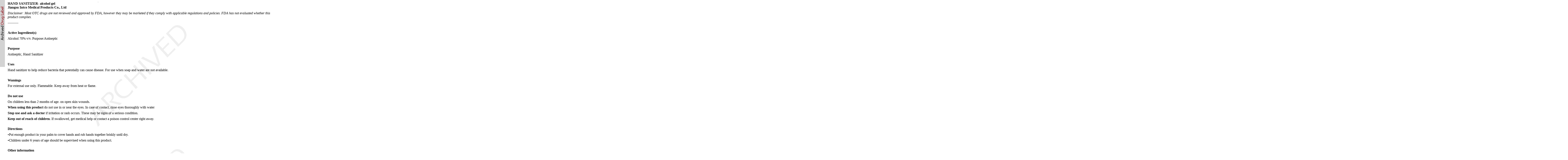

--- FILE ---
content_type: text/html; charset=utf-8
request_url: https://dailymed.nlm.nih.gov/dailymed/archives/fdaDrugInfo.cfm?archiveid=740036
body_size: 3063
content:
<!DOCTYPE html PUBLIC "-">

<html>
<head>
<meta content="text/html; charset=utf-8" http-equiv="Content-Type"/>
<meta content="0583eced-fbfd-434c-e063-6394a90a323c" name="documentId"/>
<meta content="fcff08d0-2277-f421-e053-6294a90aa87a" name="documentSetId"/>
<meta content="4" name="documentVersionNumber"/>
<meta content="20230916" name="documentEffectiveTime"/>
<title></title>
<link href="/public/fda/spl.min.css" rel="stylesheet" type="text/css"><link href="/public/dailymed-cf/css/dist/archives.min.css" rel="stylesheet" type="text/css"/><link href="/public/fda/spl-nonquirk-.min.css" rel="stylesheet" type="text/css"/></link>
<script charset="utf-8" src="/public/fda/spl.min.js" type="text/javascript">/* */</script>
<meta content="noindex" name="robots"/></head>
<body class="spl" id="spl" onload='if(typeof convertToTwoColumns == "function")convertToTwoColumns();'><div class="watermark">
<div class="DocumentTitle">
<p class="DocumentTitle">
<strong>HAND SANITIZER- alcohol gel </strong>
<br/>Jiangsu Intco Medical Products Co., Ltd<br/>
</p>
<p class="disclaimer">Disclaimer: Most OTC drugs are not reviewed and approved by FDA, however they may be marketed if they comply with applicable regulations and policies. FDA has not evaluated whether this product complies.</p>
<p>----------</p>
</div>
<h1></h1>
<div class="Contents">
<div class="Section" data-sectioncode="55106-9">
<a name="id_link_fd8a93ec-e0ac-e79f-e053-6294a90a7897"></a><a name="section-1"></a>
<p></p>
<h1>Active Ingredient(s)</h1>
<p class="First">Alcohol 70% v/v. Purpose:Antiseptic</p>
</div>
<div class="Section" data-sectioncode="55105-1">
<a name="id_link_fd8aa9c0-64c2-bb4b-e053-6294a90a73d3"></a><a name="section-2"></a>
<p></p>
<h1>Purpose</h1>
<p class="First">Antiseptic, Hand Sanitizer</p>
</div>
<div class="Section" data-sectioncode="34067-9">
<a name="id_link_fd8a93ec-e0ae-e79f-e053-6294a90a7897"></a><a name="section-3"></a>
<p></p>
<h1>Uses</h1>
<p class="First">Hand sanitizer to help reduce bacteria that potentially can cause disease. For use when soap and water are not available.</p>
</div>
<div class="Section" data-sectioncode="34071-1">
<a name="id_link_fd8a95d2-dad2-934b-e053-6294a90abe60"></a><a name="section-4"></a>
<p></p>
<h1>Wamings</h1>
<p class="First">For external use only. Flammable. Keep away from heat or flame.</p>
</div>
<div class="Section" data-sectioncode="50570-1">
<a name="id_link_fd8a95d2-dad6-934b-e053-6294a90abe60"></a><a name="section-5"></a>
<p></p>
<h1>Do not use</h1>
<p class="First">On children less than 2 months of age. on open skin wounds.</p>
</div>
<div class="Section" data-sectioncode="50567-7">
<a name="id_link_fd8ace76-4037-b6ed-e053-6394a90a1307"></a><a name="section-6"></a>
<p></p>
<p class="First">
<span class="Bold">When using this product</span> do not use in or near the eyes. In case of contact, rinse eyes thoroughly with water
 </p>
</div>
<div class="Section" data-sectioncode="50566-9">
<a name="id_link_fd8ace76-4039-b6ed-e053-6394a90a1307"></a><a name="section-7"></a>
<p></p>
<p class="First">
<span class="Bold">Stop use and ask a doctor</span> if irritation or rash occurs. These may be signs of a serious condition.
 </p>
</div>
<div class="Section" data-sectioncode="50565-1">
<a name="id_link_fd8ae07f-4ed1-7975-e053-6394a90a655c"></a><a name="section-8"></a>
<p></p>
<p class="First">
<span class="Bold">Keep out of reach of children</span>. If swallowed, get medical help or contact a poison control center right away.
 </p>
</div>
<div class="Section" data-sectioncode="34068-7">
<a name="id_link_fd8ae07f-4edf-7975-e053-6394a90a655c"></a><a name="section-9"></a>
<p></p>
<h1>Directions</h1>
<p class="First">•Put enough product in your palm to cover hands and rub hands together briskly until dry.</p>
<p>•Children under 6 years of age should be supervised when using this product.</p>
</div>
<div class="Section" data-sectioncode="44425-7">
<a name="id_link_fd8a640a-b60a-f0a7-e053-6394a90ad603"></a><a name="section-10"></a>
<p></p>
<h1>Other information</h1>
<p class="First">
<br/>
• Store below 110°F (43°C).
 </p>
<p>• Avoid freezing and excessive heat above 104°F (40°C).</p>
<p>• May discolor certain fabrics or surfaces.
  <br/>
</p>
</div>
<div class="Section" data-sectioncode="51727-6">
<a name="id_link_fd8afb2b-64f4-e804-e053-6294a90a5c73"></a><a name="section-11"></a>
<p></p>
<h1>Inactive ingredients</h1>
<p class="First">Aloe Vera, Carbomer lnterpolymer (type B), lemon oil,Glycerin, Triethanolamine, Water (Aqua)</p>
</div>
<div class="Section" data-sectioncode="51945-4">
<a name="id_link_fdad0114-3aae-9b68-e053-6394a90a91d6"></a><a name="section-12"></a>
<p></p>
<h1>Package label.principal display panel</h1>
<p class="First">
<img alt="118ml NDC:74201-846-02" src="/dailymed/image.cfm?name=4oz.jpg&amp;archiveid=740036"/><img alt="59ml NDC:74201-846-01" src="/dailymed/image.cfm?name=2oz.jpg&amp;archiveid=740036"/><img alt="473ml NDC:74201-846-03" src="/dailymed/image.cfm?name=16ozround.jpg&amp;archiveid=740036"/></p>
</div>
</div>
<div class="DataElementsTables">
<table cellpadding="3" cellspacing="0" class="contentTablePetite" width="100%">
<tbody>
<tr>
<td class="contentTableTitle"><strong>HAND SANITIZER 		
					</strong>
<br/>
<span class="contentTableReg">alcohol gel</span></td>
</tr>
<tr>
<td>
<table cellpadding="5" cellspacing="0" class="formTablePetite" width="100%">
<tr>
<td class="formHeadingTitle" colspan="4">Product Information</td>
</tr>
<tr class="formTableRowAlt">
<td class="formLabel">Product Type</td><td class="formItem">HUMAN OTC DRUG</td><td class="formLabel">Item Code (Source)</td><td class="formItem">NDC:74201-846</td>
</tr>
<tr class="formTableRow">
<td class="formLabel" width="30%">Route of Administration</td><td class="formItem">TOPICAL</td>
</tr>
</table>
</td>
</tr>
<tr>
<td>
<table cellpadding="3" cellspacing="0" class="formTablePetite" width="100%">
<tr>
<td class="formHeadingTitle" colspan="3">Active Ingredient/Active Moiety</td>
</tr>
<tr>
<th class="formTitle" scope="col">Ingredient Name</th><th class="formTitle" scope="col">Basis of Strength</th><th class="formTitle" scope="col">Strength</th>
</tr>
<tr class="formTableRowAlt">
<td class="formItem"><strong>ALCOHOL</strong> (UNII: 3K9958V90M)  (ALCOHOL - UNII:3K9958V90M) </td><td class="formItem">ALCOHOL</td><td class="formItem">70 mL  in 100 mL</td>
</tr>
</table>
</td>
</tr>
<tr>
<td>
<table cellpadding="3" cellspacing="0" class="formTablePetite" width="100%">
<tr>
<td class="formHeadingTitle" colspan="2">Inactive Ingredients</td>
</tr>
<tr>
<th class="formTitle" scope="col">Ingredient Name</th><th class="formTitle" scope="col">Strength</th>
</tr>
<tr class="formTableRowAlt">
<td class="formItem"><strong>WATER</strong> (UNII: 059QF0KO0R) </td><td class="formItem"> </td>
</tr>
<tr class="formTableRow">
<td class="formItem"><strong>ALOE VERA LEAF</strong> (UNII: ZY81Z83H0X) </td><td class="formItem"> </td>
</tr>
<tr class="formTableRowAlt">
<td class="formItem"><strong>LEMON OIL</strong> (UNII: I9GRO824LL) </td><td class="formItem"> </td>
</tr>
<tr class="formTableRow">
<td class="formItem"><strong>GLYCERIN</strong> (UNII: PDC6A3C0OX) </td><td class="formItem"> </td>
</tr>
<tr class="formTableRowAlt">
<td class="formItem"><strong>TRIETHANOLAMINE DODECYLBENZENESULFONATE</strong> (UNII: 8HM7ZD48HN) </td><td class="formItem"> </td>
</tr>
<tr class="formTableRow">
<td class="formItem"><strong>CARBOMER INTERPOLYMER TYPE B (ALLYL PENTAERYTHRITOL CROSSLINKED)</strong> (UNII: 132584PQMO) </td><td class="formItem"> </td>
</tr>
</table>
</td>
</tr>
<tr>
<td></td>
</tr>
<tr>
<td>
<table cellpadding="3" cellspacing="0" class="formTablePetite" width="100%">
<tr>
<td class="formHeadingTitle" colspan="5">Packaging</td>
</tr>
<tr>
<th class="formTitle" scope="col" width="1">#</th><th class="formTitle" scope="col">Item Code</th><th class="formTitle" scope="col">Package Description</th><th class="formTitle" scope="col">Marketing Start Date</th><th class="formTitle" scope="col">Marketing End Date</th>
</tr>
<tr class="formTableRowAlt">
<th class="formItem" scope="row">1</th><td class="formItem">NDC:74201-846-01</td><td class="formItem">59 mL in 1 BOTTLE, PUMP; Type 0: Not a Combination Product</td><td class="formItem">06/28/2023</td><td class="formItem"></td>
</tr>
<tr class="formTableRow">
<th class="formItem" scope="row">2</th><td class="formItem">NDC:74201-846-02</td><td class="formItem">118 mL in 1 BOTTLE, PUMP; Type 0: Not a Combination Product</td><td class="formItem">06/28/2023</td><td class="formItem"></td>
</tr>
<tr class="formTableRowAlt">
<th class="formItem" scope="row">3</th><td class="formItem">NDC:74201-846-03</td><td class="formItem">473 mL in 1 BOTTLE, PUMP; Type 0: Not a Combination Product</td><td class="formItem">06/28/2023</td><td class="formItem"></td>
</tr>
</table>
</td>
</tr>
<tr>
<td></td>
</tr>
<tr>
<td class="normalizer">
<table cellpadding="3" cellspacing="0" class="formTableMorePetite" width="100%">
<tr>
<td class="formHeadingReg" colspan="4"><span class="formHeadingTitle">Marketing Information</span></td>
</tr>
<tr>
<th class="formTitle" scope="col">Marketing Category</th><th class="formTitle" scope="col">Application Number or Monograph Citation</th><th class="formTitle" scope="col">Marketing Start Date</th><th class="formTitle" scope="col">Marketing End Date</th>
</tr>
<tr class="formTableRowAlt">
<td class="formItem">OTC monograph not final</td><td class="formItem">part333E</td><td class="formItem">06/21/2023</td><td class="formItem">09/17/2023</td>
</tr>
</table>
</td>
</tr>
</tbody>
</table>
<table cellpadding="3" cellspacing="0" class="formTableMorePetite" width="100%">
<tr>
<td class="formHeadingReg" colspan="4"><span class="formHeadingTitle">Labeler - </span>Jiangsu Intco Medical Products Co., Ltd
							(529128686)
						</td>
</tr>
</table>
<table cellpadding="3" cellspacing="0" class="formTableMorePetite" width="100%">
<tr>
<td class="formHeadingReg" colspan="4"><span class="formHeadingTitle">Registrant - </span>Jiangsu Intco Medical Products Co., Ltd (529128686)</td>
</tr>
</table>
<table cellpadding="3" cellspacing="0" class="formTableMorePetite" width="100%">
<tr>
<td class="formHeadingReg" colspan="4"><span class="formHeadingTitle">Establishment</span></td>
</tr>
<tr>
<th class="formTitle" scope="col">Name</th><th class="formTitle" scope="col">Address</th><th class="formTitle" scope="col">ID/FEI</th><th class="formTitle" scope="col">Business Operations</th>
</tr>
<tr class="formTableRowAlt">
<td class="formItem">Jiangsu Intco medical products co., ltd</td><td class="formItem"></td><td class="formItem">529128686</td><td class="formItem">manufacture(74201-846) </td>
</tr>
</table>
</div>
<p>
<div class="EffectiveDate">Revised: 9/2023<div class="DocumentMetadata">
<div id="docId">
<a href="javascript:toggleMixin();">Document Id: </a>0583eced-fbfd-434c-e063-6394a90a323c</div>
<div id="documentTypeCode" style="display:none">34390-5</div>
<div id="setId">Set id: fcff08d0-2277-f421-e053-6294a90aa87a</div>
<div id="versinNo">Version: 4</div>
<div>Effective Time: 20230916</div>
</div>
</div> <div class="DistributorName">Jiangsu Intco Medical Products Co., Ltd</div>
</p>
</div></body>
</html>

